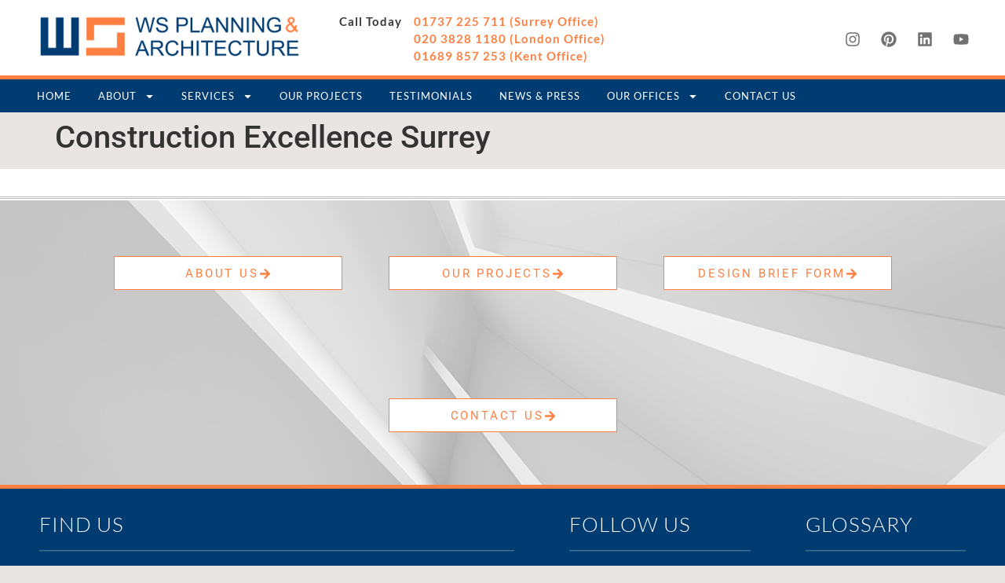

--- FILE ---
content_type: text/css; charset=utf-8
request_url: https://www.wspa.co.uk/wp-content/uploads/elementor/css/post-289.css?ver=1769043834
body_size: 5923
content:
.elementor-widget-section .premium-global-badge-{{ID}} .premium-badge-text{color:var( --e-global-color-secondary );}.elementor-widget-section:not(.premium-gbadge-custom) .premium-global-badge-{{ID}} .premium-badge-container, .elementor-widget-section.premium-gbadge-custom .premium-global-badge-{{ID}} .premium-badge-container{background-color:var( --e-global-color-primary );}.elementor-widget-section .premium-global-badge-{{ID}} .premium-badge-icon{color:var( --e-global-color-secondary );fill:var( --e-global-color-secondary );}.elementor-widget-section.premium-cursor-ftext .premium-global-cursor-{{ID}} .premium-cursor-follow-text{font-family:var( --e-global-typography-primary-font-family ), Sans-serif;font-weight:var( --e-global-typography-primary-font-weight );letter-spacing:var( --e-global-typography-primary-letter-spacing );}.elementor-widget-section .premium-global-cursor-{{ID}}{color:var( --e-global-color-primary );fill:var( --e-global-color-primary );}.elementor-289 .elementor-element.elementor-element-5a6608d:not(.elementor-motion-effects-element-type-background), .elementor-289 .elementor-element.elementor-element-5a6608d > .elementor-motion-effects-container > .elementor-motion-effects-layer{background-color:var( --e-global-color-575f4b3 );}.elementor-289 .elementor-element.elementor-element-5a6608d{transition:background 0.3s, border 0.3s, border-radius 0.3s, box-shadow 0.3s;}.elementor-289 .elementor-element.elementor-element-5a6608d > .elementor-background-overlay{transition:background 0.3s, border-radius 0.3s, opacity 0.3s;}.elementor-widget-column.premium-cursor-ftext .premium-global-cursor-{{ID}} .premium-cursor-follow-text{font-family:var( --e-global-typography-primary-font-family ), Sans-serif;font-weight:var( --e-global-typography-primary-font-weight );letter-spacing:var( --e-global-typography-primary-letter-spacing );}.elementor-widget-column .premium-global-cursor-{{ID}}{color:var( --e-global-color-primary );fill:var( --e-global-color-primary );}.elementor-widget-column .premium-global-badge-{{ID}} .premium-badge-text{color:var( --e-global-color-secondary );}.elementor-widget-column:not(.premium-gbadge-custom) .premium-global-badge-{{ID}} .premium-badge-container, .elementor-widget-column.premium-gbadge-custom .premium-global-badge-{{ID}} .premium-badge-container{background-color:var( --e-global-color-primary );}.elementor-widget-column .premium-global-badge-{{ID}} .premium-badge-icon{color:var( --e-global-color-secondary );fill:var( --e-global-color-secondary );}.elementor-289 .elementor-element.elementor-element-92e848b:not(.elementor-motion-effects-element-type-background) > .elementor-widget-wrap, .elementor-289 .elementor-element.elementor-element-92e848b > .elementor-widget-wrap > .elementor-motion-effects-container > .elementor-motion-effects-layer{background-color:#FFFFFF;}.elementor-289 .elementor-element.elementor-element-92e848b > .elementor-element-populated{transition:background 0.3s, border 0.3s, border-radius 0.3s, box-shadow 0.3s;margin:0px 0px 0px 0px;--e-column-margin-right:0px;--e-column-margin-left:0px;padding:0px 0px 0px 0px;}.elementor-289 .elementor-element.elementor-element-92e848b > .elementor-element-populated > .elementor-background-overlay{transition:background 0.3s, border-radius 0.3s, opacity 0.3s;}.elementor-widget-divider{--divider-color:var( --e-global-color-secondary );}.elementor-widget-divider.premium-cursor-ftext .premium-global-cursor-{{ID}} .premium-cursor-follow-text{font-family:var( --e-global-typography-primary-font-family ), Sans-serif;font-weight:var( --e-global-typography-primary-font-weight );letter-spacing:var( --e-global-typography-primary-letter-spacing );}.elementor-widget-divider .premium-global-cursor-{{ID}}{color:var( --e-global-color-primary );fill:var( --e-global-color-primary );}.elementor-widget-divider .premium-global-badge-{{ID}} .premium-badge-text{color:var( --e-global-color-secondary );}.elementor-widget-divider:not(.premium-gbadge-custom) .premium-global-badge-{{ID}} .premium-badge-container, .elementor-widget-divider.premium-gbadge-custom .premium-global-badge-{{ID}} .premium-badge-container{background-color:var( --e-global-color-primary );}.elementor-widget-divider .premium-global-badge-{{ID}} .premium-badge-icon{color:var( --e-global-color-secondary );fill:var( --e-global-color-secondary );}.elementor-widget-divider .elementor-divider__text{color:var( --e-global-color-secondary );font-family:var( --e-global-typography-secondary-font-family ), Sans-serif;font-weight:var( --e-global-typography-secondary-font-weight );letter-spacing:var( --e-global-typography-secondary-letter-spacing );}.elementor-widget-divider.elementor-view-stacked .elementor-icon{background-color:var( --e-global-color-secondary );}.elementor-widget-divider.elementor-view-framed .elementor-icon, .elementor-widget-divider.elementor-view-default .elementor-icon{color:var( --e-global-color-secondary );border-color:var( --e-global-color-secondary );}.elementor-widget-divider.elementor-view-framed .elementor-icon, .elementor-widget-divider.elementor-view-default .elementor-icon svg{fill:var( --e-global-color-secondary );}.elementor-289 .elementor-element.elementor-element-a2e0883{--divider-border-style:double;--divider-color:#BDBDBD;--divider-border-width:3px;}.elementor-289 .elementor-element.elementor-element-a2e0883 > .elementor-widget-container{margin:0px 0px 0px 0px;padding:33px 0px 0px 0px;}.elementor-289 .elementor-element.elementor-element-a2e0883 .elementor-divider-separator{width:100%;}.elementor-289 .elementor-element.elementor-element-a2e0883 .elementor-divider{padding-block-start:2px;padding-block-end:2px;}.elementor-289 .elementor-element.elementor-element-1776590:not(.elementor-motion-effects-element-type-background), .elementor-289 .elementor-element.elementor-element-1776590 > .elementor-motion-effects-container > .elementor-motion-effects-layer{background-color:var( --e-global-color-575f4b3 );}.elementor-289 .elementor-element.elementor-element-1776590{transition:background 0.3s, border 0.3s, border-radius 0.3s, box-shadow 0.3s;}.elementor-289 .elementor-element.elementor-element-1776590 > .elementor-background-overlay{transition:background 0.3s, border-radius 0.3s, opacity 0.3s;}.elementor-289 .elementor-element.elementor-element-161de55:not(.elementor-motion-effects-element-type-background) > .elementor-widget-wrap, .elementor-289 .elementor-element.elementor-element-161de55 > .elementor-widget-wrap > .elementor-motion-effects-container > .elementor-motion-effects-layer{background-color:#EDCCCC;background-image:url("https://www.wspa.co.uk/wp-content/uploads/2022/03/grey_roof_BG.jpg");background-position:center center;background-repeat:no-repeat;background-size:cover;}.elementor-289 .elementor-element.elementor-element-161de55 > .elementor-element-populated{transition:background 0.3s, border 0.3s, border-radius 0.3s, box-shadow 0.3s;margin:0px 0px 0px 0px;--e-column-margin-right:0px;--e-column-margin-left:0px;padding:0px 0px 0px 0px;}.elementor-289 .elementor-element.elementor-element-161de55 > .elementor-element-populated > .elementor-background-overlay{transition:background 0.3s, border-radius 0.3s, opacity 0.3s;}.elementor-widget-image.premium-cursor-ftext .premium-global-cursor-{{ID}} .premium-cursor-follow-text{font-family:var( --e-global-typography-primary-font-family ), Sans-serif;font-weight:var( --e-global-typography-primary-font-weight );letter-spacing:var( --e-global-typography-primary-letter-spacing );}.elementor-widget-image .premium-global-cursor-{{ID}}{color:var( --e-global-color-primary );fill:var( --e-global-color-primary );}.elementor-widget-image .premium-global-badge-{{ID}} .premium-badge-text{color:var( --e-global-color-secondary );}.elementor-widget-image:not(.premium-gbadge-custom) .premium-global-badge-{{ID}} .premium-badge-container, .elementor-widget-image.premium-gbadge-custom .premium-global-badge-{{ID}} .premium-badge-container{background-color:var( --e-global-color-primary );}.elementor-widget-image .premium-global-badge-{{ID}} .premium-badge-icon{color:var( --e-global-color-secondary );fill:var( --e-global-color-secondary );}.elementor-widget-image .widget-image-caption{color:var( --e-global-color-text );font-family:var( --e-global-typography-text-font-family ), Sans-serif;font-weight:var( --e-global-typography-text-font-weight );letter-spacing:var( --e-global-typography-text-letter-spacing );}.elementor-289 .elementor-element.elementor-element-7f62027 > .elementor-widget-container{margin:0px 33px 50px 50px;}.elementor-289 .elementor-element.elementor-element-7f62027{text-align:start;}.elementor-289 .elementor-element.elementor-element-7f62027 img{width:33%;}.elementor-widget-button .elementor-button{background-color:var( --e-global-color-accent );font-family:var( --e-global-typography-accent-font-family ), Sans-serif;font-weight:var( --e-global-typography-accent-font-weight );letter-spacing:var( --e-global-typography-accent-letter-spacing );}.elementor-widget-button.premium-cursor-ftext .premium-global-cursor-{{ID}} .premium-cursor-follow-text{font-family:var( --e-global-typography-primary-font-family ), Sans-serif;font-weight:var( --e-global-typography-primary-font-weight );letter-spacing:var( --e-global-typography-primary-letter-spacing );}.elementor-widget-button .premium-global-cursor-{{ID}}{color:var( --e-global-color-primary );fill:var( --e-global-color-primary );}.elementor-widget-button .premium-global-badge-{{ID}} .premium-badge-text{color:var( --e-global-color-secondary );}.elementor-widget-button:not(.premium-gbadge-custom) .premium-global-badge-{{ID}} .premium-badge-container, .elementor-widget-button.premium-gbadge-custom .premium-global-badge-{{ID}} .premium-badge-container{background-color:var( --e-global-color-primary );}.elementor-widget-button .premium-global-badge-{{ID}} .premium-badge-icon{color:var( --e-global-color-secondary );fill:var( --e-global-color-secondary );}.elementor-289 .elementor-element.elementor-element-bdcaa8c .elementor-button{background-color:#FFFFFF;font-family:"Roboto", Sans-serif;font-weight:400;letter-spacing:2.8px;fill:var( --e-global-color-secondary );color:var( --e-global-color-secondary );border-style:solid;border-width:1px 1px 1px 1px;border-color:var( --e-global-color-secondary );border-radius:0px 0px 0px 0px;padding:14px 20px 12px 20px;}.elementor-289 .elementor-element.elementor-element-bdcaa8c .elementor-button:hover, .elementor-289 .elementor-element.elementor-element-bdcaa8c .elementor-button:focus{background-color:var( --e-global-color-secondary );color:#FFFFFF;}.elementor-289 .elementor-element.elementor-element-bdcaa8c{width:auto;max-width:auto;top:0px;}.elementor-289 .elementor-element.elementor-element-bdcaa8c > .elementor-widget-container{background-color:#FFFFFFC2;margin:0px 50px 0px 0px;padding:71px 82px 67px 82px;}body:not(.rtl) .elementor-289 .elementor-element.elementor-element-bdcaa8c{right:0px;}body.rtl .elementor-289 .elementor-element.elementor-element-bdcaa8c{left:0px;}.elementor-289 .elementor-element.elementor-element-bdcaa8c .elementor-button-content-wrapper{flex-direction:row-reverse;}.elementor-289 .elementor-element.elementor-element-bdcaa8c .elementor-button .elementor-button-content-wrapper{gap:10px;}.elementor-289 .elementor-element.elementor-element-bdcaa8c .elementor-button:hover svg, .elementor-289 .elementor-element.elementor-element-bdcaa8c .elementor-button:focus svg{fill:#FFFFFF;}.elementor-289 .elementor-element.elementor-element-f5a82b0:not(.elementor-motion-effects-element-type-background), .elementor-289 .elementor-element.elementor-element-f5a82b0 > .elementor-motion-effects-container > .elementor-motion-effects-layer{background-color:var( --e-global-color-575f4b3 );}.elementor-289 .elementor-element.elementor-element-f5a82b0{transition:background 0.3s, border 0.3s, border-radius 0.3s, box-shadow 0.3s;}.elementor-289 .elementor-element.elementor-element-f5a82b0 > .elementor-background-overlay{transition:background 0.3s, border-radius 0.3s, opacity 0.3s;}.elementor-289 .elementor-element.elementor-element-55b19a5:not(.elementor-motion-effects-element-type-background) > .elementor-widget-wrap, .elementor-289 .elementor-element.elementor-element-55b19a5 > .elementor-widget-wrap > .elementor-motion-effects-container > .elementor-motion-effects-layer{background-color:#FFFFFF;background-image:url("https://www.wspa.co.uk/wp-content/uploads/2022/03/grey_roof_BG.jpg");background-position:center center;background-repeat:no-repeat;background-size:cover;}.elementor-289 .elementor-element.elementor-element-55b19a5.elementor-column > .elementor-widget-wrap{justify-content:center;}.elementor-289 .elementor-element.elementor-element-55b19a5 > .elementor-element-populated{transition:background 0.3s, border 0.3s, border-radius 0.3s, box-shadow 0.3s;margin:0px 0px 0px 0px;--e-column-margin-right:0px;--e-column-margin-left:0px;padding:0px 0px 0px 0px;}.elementor-289 .elementor-element.elementor-element-55b19a5 > .elementor-element-populated > .elementor-background-overlay{transition:background 0.3s, border-radius 0.3s, opacity 0.3s;}.elementor-289 .elementor-element.elementor-element-ac02a50 .elementor-button{background-color:#FFFFFF;font-family:"Roboto", Sans-serif;font-weight:400;letter-spacing:2.8px;fill:var( --e-global-color-secondary );color:var( --e-global-color-secondary );border-style:solid;border-width:1px 1px 1px 1px;border-color:var( --e-global-color-secondary );border-radius:0px 0px 0px 0px;padding:14px 20px 12px 20px;}.elementor-289 .elementor-element.elementor-element-ac02a50 .elementor-button:hover, .elementor-289 .elementor-element.elementor-element-ac02a50 .elementor-button:focus{background-color:var( --e-global-color-secondary );color:#FFFFFF;}.elementor-289 .elementor-element.elementor-element-ac02a50{width:var( --container-widget-width, 350px );max-width:350px;--container-widget-width:350px;--container-widget-flex-grow:0;}.elementor-289 .elementor-element.elementor-element-ac02a50 > .elementor-widget-container{margin:0px 0px 0px 0px;padding:71px 29px 67px 30px;}.elementor-289 .elementor-element.elementor-element-ac02a50 .elementor-button-content-wrapper{flex-direction:row-reverse;}.elementor-289 .elementor-element.elementor-element-ac02a50 .elementor-button .elementor-button-content-wrapper{gap:10px;}.elementor-289 .elementor-element.elementor-element-ac02a50 .elementor-button:hover svg, .elementor-289 .elementor-element.elementor-element-ac02a50 .elementor-button:focus svg{fill:#FFFFFF;}.elementor-289 .elementor-element.elementor-element-a717ac9 .elementor-button{background-color:#FFFFFF;font-family:"Roboto", Sans-serif;font-weight:400;letter-spacing:2.8px;fill:var( --e-global-color-secondary );color:var( --e-global-color-secondary );border-style:solid;border-width:1px 1px 1px 1px;border-color:var( --e-global-color-secondary );border-radius:0px 0px 0px 0px;padding:14px 20px 12px 20px;}.elementor-289 .elementor-element.elementor-element-a717ac9 .elementor-button:hover, .elementor-289 .elementor-element.elementor-element-a717ac9 .elementor-button:focus{background-color:var( --e-global-color-secondary );color:#FFFFFF;}.elementor-289 .elementor-element.elementor-element-a717ac9{width:var( --container-widget-width, 350px );max-width:350px;--container-widget-width:350px;--container-widget-flex-grow:0;}.elementor-289 .elementor-element.elementor-element-a717ac9 > .elementor-widget-container{margin:0px 0px 0px 0px;padding:71px 29px 67px 30px;}.elementor-289 .elementor-element.elementor-element-a717ac9 .elementor-button-content-wrapper{flex-direction:row-reverse;}.elementor-289 .elementor-element.elementor-element-a717ac9 .elementor-button .elementor-button-content-wrapper{gap:10px;}.elementor-289 .elementor-element.elementor-element-a717ac9 .elementor-button:hover svg, .elementor-289 .elementor-element.elementor-element-a717ac9 .elementor-button:focus svg{fill:#FFFFFF;}.elementor-289 .elementor-element.elementor-element-53d0dc3 .elementor-button{background-color:#FFFFFF;font-family:"Roboto", Sans-serif;font-weight:400;letter-spacing:2.8px;fill:var( --e-global-color-secondary );color:var( --e-global-color-secondary );border-style:solid;border-width:1px 1px 1px 1px;border-color:var( --e-global-color-secondary );border-radius:0px 0px 0px 0px;padding:14px 20px 12px 20px;}.elementor-289 .elementor-element.elementor-element-53d0dc3 .elementor-button:hover, .elementor-289 .elementor-element.elementor-element-53d0dc3 .elementor-button:focus{background-color:var( --e-global-color-secondary );color:#FFFFFF;}.elementor-289 .elementor-element.elementor-element-53d0dc3{width:var( --container-widget-width, 350px );max-width:350px;--container-widget-width:350px;--container-widget-flex-grow:0;}.elementor-289 .elementor-element.elementor-element-53d0dc3 > .elementor-widget-container{margin:0px 0px 0px 0px;padding:71px 29px 67px 30px;}.elementor-289 .elementor-element.elementor-element-53d0dc3 .elementor-button-content-wrapper{flex-direction:row-reverse;}.elementor-289 .elementor-element.elementor-element-53d0dc3 .elementor-button .elementor-button-content-wrapper{gap:10px;}.elementor-289 .elementor-element.elementor-element-53d0dc3 .elementor-button:hover svg, .elementor-289 .elementor-element.elementor-element-53d0dc3 .elementor-button:focus svg{fill:#FFFFFF;}.elementor-289 .elementor-element.elementor-element-071570f .elementor-button{background-color:#FFFFFF;font-family:"Roboto", Sans-serif;font-weight:400;letter-spacing:2.8px;fill:var( --e-global-color-secondary );color:var( --e-global-color-secondary );border-style:solid;border-width:1px 1px 1px 1px;border-color:var( --e-global-color-secondary );border-radius:0px 0px 0px 0px;padding:14px 20px 12px 20px;}.elementor-289 .elementor-element.elementor-element-071570f .elementor-button:hover, .elementor-289 .elementor-element.elementor-element-071570f .elementor-button:focus{background-color:var( --e-global-color-secondary );color:#FFFFFF;}.elementor-289 .elementor-element.elementor-element-071570f{width:var( --container-widget-width, 350px );max-width:350px;--container-widget-width:350px;--container-widget-flex-grow:0;}.elementor-289 .elementor-element.elementor-element-071570f > .elementor-widget-container{margin:0px 0px 0px 0px;padding:71px 29px 67px 30px;}.elementor-289 .elementor-element.elementor-element-071570f .elementor-button-content-wrapper{flex-direction:row-reverse;}.elementor-289 .elementor-element.elementor-element-071570f .elementor-button .elementor-button-content-wrapper{gap:10px;}.elementor-289 .elementor-element.elementor-element-071570f .elementor-button:hover svg, .elementor-289 .elementor-element.elementor-element-071570f .elementor-button:focus svg{fill:#FFFFFF;}.elementor-289 .elementor-element.elementor-element-52c605d{margin-top:0px;margin-bottom:0px;padding:0px 0px 0px 0px;}.elementor-289 .elementor-element.elementor-element-c918083:not(.elementor-motion-effects-element-type-background) > .elementor-widget-wrap, .elementor-289 .elementor-element.elementor-element-c918083 > .elementor-widget-wrap > .elementor-motion-effects-container > .elementor-motion-effects-layer{background-color:var( --e-global-color-primary );}.elementor-289 .elementor-element.elementor-element-c918083 > .elementor-widget-wrap > .elementor-widget:not(.elementor-widget__width-auto):not(.elementor-widget__width-initial):not(:last-child):not(.elementor-absolute){margin-block-end:0px;}.elementor-289 .elementor-element.elementor-element-c918083 > .elementor-element-populated{border-style:solid;border-width:5px 0px 0px 0px;border-color:var( --e-global-color-secondary );transition:background 0.3s, border 0.3s, border-radius 0.3s, box-shadow 0.3s;margin:0px 0px 0px 0px;--e-column-margin-right:0px;--e-column-margin-left:0px;padding:32px 50px 35px 50px;}.elementor-289 .elementor-element.elementor-element-c918083 > .elementor-element-populated > .elementor-background-overlay{transition:background 0.3s, border-radius 0.3s, opacity 0.3s;}.elementor-289 .elementor-element.elementor-element-1227cc9 > .elementor-widget-wrap > .elementor-widget:not(.elementor-widget__width-auto):not(.elementor-widget__width-initial):not(:last-child):not(.elementor-absolute){margin-block-end:5px;}.elementor-289 .elementor-element.elementor-element-1227cc9 > .elementor-element-populated{padding:0px 0px 0px 0px;}.elementor-widget-heading.premium-cursor-ftext .premium-global-cursor-{{ID}} .premium-cursor-follow-text{font-family:var( --e-global-typography-primary-font-family ), Sans-serif;font-weight:var( --e-global-typography-primary-font-weight );letter-spacing:var( --e-global-typography-primary-letter-spacing );}.elementor-widget-heading .premium-global-cursor-{{ID}}{color:var( --e-global-color-primary );fill:var( --e-global-color-primary );}.elementor-widget-heading .premium-global-badge-{{ID}} .premium-badge-text{color:var( --e-global-color-secondary );}.elementor-widget-heading:not(.premium-gbadge-custom) .premium-global-badge-{{ID}} .premium-badge-container, .elementor-widget-heading.premium-gbadge-custom .premium-global-badge-{{ID}} .premium-badge-container{background-color:var( --e-global-color-primary );}.elementor-widget-heading .premium-global-badge-{{ID}} .premium-badge-icon{color:var( --e-global-color-secondary );fill:var( --e-global-color-secondary );}.elementor-widget-heading .elementor-heading-title{font-family:var( --e-global-typography-primary-font-family ), Sans-serif;font-weight:var( --e-global-typography-primary-font-weight );letter-spacing:var( --e-global-typography-primary-letter-spacing );color:var( --e-global-color-primary );}.elementor-289 .elementor-element.elementor-element-8225bd1 .elementor-heading-title{font-family:"Lato", Sans-serif;font-size:26px;font-weight:300;letter-spacing:1px;color:#FFFFFF;}.elementor-289 .elementor-element.elementor-element-bb693bf{--divider-border-style:solid;--divider-color:#FFFFFF40;--divider-border-width:1.5px;}.elementor-289 .elementor-element.elementor-element-bb693bf .elementor-divider-separator{width:100%;}.elementor-289 .elementor-element.elementor-element-bb693bf .elementor-divider{padding-block-start:15px;padding-block-end:15px;}.elementor-widget-text-editor.premium-cursor-ftext .premium-global-cursor-{{ID}} .premium-cursor-follow-text{font-family:var( --e-global-typography-primary-font-family ), Sans-serif;font-weight:var( --e-global-typography-primary-font-weight );letter-spacing:var( --e-global-typography-primary-letter-spacing );}.elementor-widget-text-editor .premium-global-cursor-{{ID}}{color:var( --e-global-color-primary );fill:var( --e-global-color-primary );}.elementor-widget-text-editor .premium-global-badge-{{ID}} .premium-badge-text{color:var( --e-global-color-secondary );}.elementor-widget-text-editor:not(.premium-gbadge-custom) .premium-global-badge-{{ID}} .premium-badge-container, .elementor-widget-text-editor.premium-gbadge-custom .premium-global-badge-{{ID}} .premium-badge-container{background-color:var( --e-global-color-primary );}.elementor-widget-text-editor .premium-global-badge-{{ID}} .premium-badge-icon{color:var( --e-global-color-secondary );fill:var( --e-global-color-secondary );}.elementor-widget-text-editor{font-family:var( --e-global-typography-text-font-family ), Sans-serif;font-weight:var( --e-global-typography-text-font-weight );letter-spacing:var( --e-global-typography-text-letter-spacing );color:var( --e-global-color-text );}.elementor-widget-text-editor.elementor-drop-cap-view-stacked .elementor-drop-cap{background-color:var( --e-global-color-primary );}.elementor-widget-text-editor.elementor-drop-cap-view-framed .elementor-drop-cap, .elementor-widget-text-editor.elementor-drop-cap-view-default .elementor-drop-cap{color:var( --e-global-color-primary );border-color:var( --e-global-color-primary );}.elementor-289 .elementor-element.elementor-element-d624b7a{font-family:"Lato", Sans-serif;font-size:15px;font-weight:500;line-height:1.3em;letter-spacing:1px;color:#FFFFFF;}.elementor-widget-container.premium-cursor-ftext .premium-global-cursor-{{ID}} .premium-cursor-follow-text{font-family:var( --e-global-typography-primary-font-family ), Sans-serif;font-weight:var( --e-global-typography-primary-font-weight );letter-spacing:var( --e-global-typography-primary-letter-spacing );}.elementor-widget-container .premium-global-cursor-{{ID}}{color:var( --e-global-color-primary );fill:var( --e-global-color-primary );}.elementor-widget-container .premium-global-badge-{{ID}} .premium-badge-text{color:var( --e-global-color-secondary );}.elementor-widget-container:not(.premium-gbadge-custom) .premium-global-badge-{{ID}} .premium-badge-container, .elementor-widget-container.premium-gbadge-custom .premium-global-badge-{{ID}} .premium-badge-container{background-color:var( --e-global-color-primary );}.elementor-widget-container .premium-global-badge-{{ID}} .premium-badge-icon{color:var( --e-global-color-secondary );fill:var( --e-global-color-secondary );}.elementor-289 .elementor-element.elementor-element-1bd9e18{--display:flex;--min-height:170px;--margin-top:0px;--margin-bottom:-32px;--margin-left:0px;--margin-right:0px;--padding-top:0px;--padding-bottom:0px;--padding-left:0px;--padding-right:0px;}.elementor-widget-jet-listing-dynamic-field.premium-cursor-ftext .premium-global-cursor-{{ID}} .premium-cursor-follow-text{font-family:var( --e-global-typography-primary-font-family ), Sans-serif;font-weight:var( --e-global-typography-primary-font-weight );letter-spacing:var( --e-global-typography-primary-letter-spacing );}.elementor-widget-jet-listing-dynamic-field .premium-global-cursor-{{ID}}{color:var( --e-global-color-primary );fill:var( --e-global-color-primary );}.elementor-widget-jet-listing-dynamic-field .premium-global-badge-{{ID}} .premium-badge-text{color:var( --e-global-color-secondary );}.elementor-widget-jet-listing-dynamic-field:not(.premium-gbadge-custom) .premium-global-badge-{{ID}} .premium-badge-container, .elementor-widget-jet-listing-dynamic-field.premium-gbadge-custom .premium-global-badge-{{ID}} .premium-badge-container{background-color:var( --e-global-color-primary );}.elementor-widget-jet-listing-dynamic-field .premium-global-badge-{{ID}} .premium-badge-icon{color:var( --e-global-color-secondary );fill:var( --e-global-color-secondary );}.elementor-289 .elementor-element.elementor-element-d3d8303 > .elementor-widget-container{padding:0px 0px 15px 0px;}.elementor-289 .elementor-element.elementor-element-d3d8303 .jet-listing-dynamic-field__content{color:#FFFFFF;font-family:"Lato", Sans-serif;font-size:15px;font-weight:300;letter-spacing:1px;text-align:left;}.elementor-289 .elementor-element.elementor-element-d3d8303 .jet-listing-dynamic-field .jet-listing-dynamic-field__inline-wrap{width:auto;}.elementor-289 .elementor-element.elementor-element-d3d8303 .jet-listing-dynamic-field .jet-listing-dynamic-field__content{width:auto;}.elementor-289 .elementor-element.elementor-element-d3d8303 .jet-listing-dynamic-field{justify-content:flex-start;}.elementor-289 .elementor-element.elementor-element-f5ba00a > .elementor-widget-container{padding:0px 0px 10px 0px;}.elementor-289 .elementor-element.elementor-element-f5ba00a .jet-listing-dynamic-field__content{color:#FFFFFF;font-size:14px;font-weight:300;letter-spacing:1px;text-align:left;}.elementor-289 .elementor-element.elementor-element-f5ba00a .jet-listing-dynamic-field .jet-listing-dynamic-field__inline-wrap{width:auto;}.elementor-289 .elementor-element.elementor-element-f5ba00a .jet-listing-dynamic-field .jet-listing-dynamic-field__content{width:auto;}.elementor-289 .elementor-element.elementor-element-f5ba00a .jet-listing-dynamic-field{justify-content:flex-start;}.elementor-289 .elementor-element.elementor-element-f5ba00a .jet-listing-dynamic-field__icon{color:#FFFFFF;font-size:20px;}.elementor-289 .elementor-element.elementor-element-f5ba00a .jet-listing-dynamic-field__icon :is(svg, path){fill:#FFFFFF;}.elementor-widget-jet-listing-dynamic-link.premium-cursor-ftext .premium-global-cursor-{{ID}} .premium-cursor-follow-text{font-family:var( --e-global-typography-primary-font-family ), Sans-serif;font-weight:var( --e-global-typography-primary-font-weight );letter-spacing:var( --e-global-typography-primary-letter-spacing );}.elementor-widget-jet-listing-dynamic-link .premium-global-cursor-{{ID}}{color:var( --e-global-color-primary );fill:var( --e-global-color-primary );}.elementor-widget-jet-listing-dynamic-link .premium-global-badge-{{ID}} .premium-badge-text{color:var( --e-global-color-secondary );}.elementor-widget-jet-listing-dynamic-link:not(.premium-gbadge-custom) .premium-global-badge-{{ID}} .premium-badge-container, .elementor-widget-jet-listing-dynamic-link.premium-gbadge-custom .premium-global-badge-{{ID}} .premium-badge-container{background-color:var( --e-global-color-primary );}.elementor-widget-jet-listing-dynamic-link .premium-global-badge-{{ID}} .premium-badge-icon{color:var( --e-global-color-secondary );fill:var( --e-global-color-secondary );}.elementor-289 .elementor-element.elementor-element-0bde5c8{width:auto;max-width:auto;}.elementor-289 .elementor-element.elementor-element-0bde5c8 > .elementor-widget-container{margin:0px 10px 0px 0px;}.elementor-289 .elementor-element.elementor-element-0bde5c8 .jet-listing-dynamic-link__link{align-self:flex-start;color:#FFFFFF;flex-direction:row;}.elementor-289 .elementor-element.elementor-element-0bde5c8 .jet-listing-dynamic-link__icon{color:#FFFFFFFA;order:1;font-size:18px;}.elementor-289 .elementor-element.elementor-element-0bde5c8 .jet-listing-dynamic-link__icon :is(svg, path){fill:#FFFFFFFA;}.elementor-289 .elementor-element.elementor-element-0bde5c8 .jet-listing-dynamic-link__link:hover{color:var( --e-global-color-secondary );}.elementor-289 .elementor-element.elementor-element-0bde5c8 .jet-listing-dynamic-link__link:hover .jet-listing-dynamic-link__icon{color:var( --e-global-color-secondary );}.elementor-289 .elementor-element.elementor-element-0bde5c8 .jet-listing-dynamic-link__link:hover .jet-listing-dynamic-link__icon :is(svg, path){fill:var( --e-global-color-secondary );}body:not(.rtl) .elementor-289 .elementor-element.elementor-element-0bde5c8 .jet-listing-dynamic-link__icon{margin-right:10px;}body.rtl .elementor-289 .elementor-element.elementor-element-0bde5c8 .jet-listing-dynamic-link__icon{margin-left:10px;}.elementor-289 .elementor-element.elementor-element-b27f4f1 > .elementor-widget-wrap > .elementor-widget:not(.elementor-widget__width-auto):not(.elementor-widget__width-initial):not(:last-child):not(.elementor-absolute){margin-block-end:5px;}.elementor-289 .elementor-element.elementor-element-b27f4f1 > .elementor-element-populated{padding:31px 0px 0px 0px;}.elementor-289 .elementor-element.elementor-element-eab4f2b{--divider-border-style:solid;--divider-color:#FFFFFF40;--divider-border-width:1.5px;}.elementor-289 .elementor-element.elementor-element-eab4f2b .elementor-divider-separator{width:100%;}.elementor-289 .elementor-element.elementor-element-eab4f2b .elementor-divider{padding-block-start:15px;padding-block-end:15px;}.elementor-289 .elementor-element.elementor-element-d91702f{font-family:"Lato", Sans-serif;font-size:15px;font-weight:500;line-height:1.3em;letter-spacing:1px;color:#FFFFFF;}.elementor-289 .elementor-element.elementor-element-8fd9ee0{--display:flex;--min-height:170px;--margin-top:0px;--margin-bottom:-32px;--margin-left:0px;--margin-right:0px;--padding-top:0px;--padding-bottom:0px;--padding-left:0px;--padding-right:0px;}.elementor-289 .elementor-element.elementor-element-36c545f > .elementor-widget-container{padding:0px 0px 15px 0px;}.elementor-289 .elementor-element.elementor-element-36c545f .jet-listing-dynamic-field__content{color:#FFFFFF;font-family:"Lato", Sans-serif;font-size:15px;font-weight:300;letter-spacing:1px;text-align:left;}.elementor-289 .elementor-element.elementor-element-36c545f .jet-listing-dynamic-field .jet-listing-dynamic-field__inline-wrap{width:auto;}.elementor-289 .elementor-element.elementor-element-36c545f .jet-listing-dynamic-field .jet-listing-dynamic-field__content{width:auto;}.elementor-289 .elementor-element.elementor-element-36c545f .jet-listing-dynamic-field{justify-content:flex-start;}.elementor-289 .elementor-element.elementor-element-446a997 > .elementor-widget-container{padding:0px 0px 10px 0px;}.elementor-289 .elementor-element.elementor-element-446a997 .jet-listing-dynamic-field__content{color:#FFFFFF;font-size:14px;font-weight:300;letter-spacing:1px;text-align:left;}.elementor-289 .elementor-element.elementor-element-446a997 .jet-listing-dynamic-field .jet-listing-dynamic-field__inline-wrap{width:auto;}.elementor-289 .elementor-element.elementor-element-446a997 .jet-listing-dynamic-field .jet-listing-dynamic-field__content{width:auto;}.elementor-289 .elementor-element.elementor-element-446a997 .jet-listing-dynamic-field{justify-content:flex-start;}.elementor-289 .elementor-element.elementor-element-446a997 .jet-listing-dynamic-field__icon{color:#FFFFFF;font-size:20px;}.elementor-289 .elementor-element.elementor-element-446a997 .jet-listing-dynamic-field__icon :is(svg, path){fill:#FFFFFF;}.elementor-289 .elementor-element.elementor-element-dfba1de{width:auto;max-width:auto;}.elementor-289 .elementor-element.elementor-element-dfba1de > .elementor-widget-container{margin:0px 10px 0px 0px;}.elementor-289 .elementor-element.elementor-element-dfba1de .jet-listing-dynamic-link__link{align-self:flex-start;color:#FFFFFF;flex-direction:row;}.elementor-289 .elementor-element.elementor-element-dfba1de .jet-listing-dynamic-link__icon{color:#FFFFFFFA;order:1;font-size:18px;}.elementor-289 .elementor-element.elementor-element-dfba1de .jet-listing-dynamic-link__icon :is(svg, path){fill:#FFFFFFFA;}.elementor-289 .elementor-element.elementor-element-dfba1de .jet-listing-dynamic-link__link:hover{color:var( --e-global-color-secondary );}.elementor-289 .elementor-element.elementor-element-dfba1de .jet-listing-dynamic-link__link:hover .jet-listing-dynamic-link__icon{color:var( --e-global-color-secondary );}.elementor-289 .elementor-element.elementor-element-dfba1de .jet-listing-dynamic-link__link:hover .jet-listing-dynamic-link__icon :is(svg, path){fill:var( --e-global-color-secondary );}body:not(.rtl) .elementor-289 .elementor-element.elementor-element-dfba1de .jet-listing-dynamic-link__icon{margin-right:10px;}body.rtl .elementor-289 .elementor-element.elementor-element-dfba1de .jet-listing-dynamic-link__icon{margin-left:10px;}.elementor-289 .elementor-element.elementor-element-57a44a1 > .elementor-widget-wrap > .elementor-widget:not(.elementor-widget__width-auto):not(.elementor-widget__width-initial):not(:last-child):not(.elementor-absolute){margin-block-end:5px;}.elementor-289 .elementor-element.elementor-element-57a44a1 > .elementor-element-populated{padding:31px 0px 0px 0px;}.elementor-289 .elementor-element.elementor-element-e5bee47{--divider-border-style:solid;--divider-color:#FFFFFF40;--divider-border-width:1.5px;}.elementor-289 .elementor-element.elementor-element-e5bee47 .elementor-divider-separator{width:100%;}.elementor-289 .elementor-element.elementor-element-e5bee47 .elementor-divider{padding-block-start:15px;padding-block-end:15px;}.elementor-289 .elementor-element.elementor-element-970db1d{font-family:"Lato", Sans-serif;font-size:15px;font-weight:500;line-height:1.3em;letter-spacing:1px;color:#FFFFFF;}.elementor-289 .elementor-element.elementor-element-8e1cc48{--display:flex;--min-height:170px;--margin-top:0px;--margin-bottom:-32px;--margin-left:0px;--margin-right:0px;--padding-top:0px;--padding-bottom:0px;--padding-left:0px;--padding-right:0px;}.elementor-289 .elementor-element.elementor-element-419f3f7 > .elementor-widget-container{padding:0px 0px 15px 0px;}.elementor-289 .elementor-element.elementor-element-419f3f7 .jet-listing-dynamic-field__content{color:#FFFFFF;font-family:"Lato", Sans-serif;font-size:15px;font-weight:300;letter-spacing:1px;text-align:left;}.elementor-289 .elementor-element.elementor-element-419f3f7 .jet-listing-dynamic-field .jet-listing-dynamic-field__inline-wrap{width:auto;}.elementor-289 .elementor-element.elementor-element-419f3f7 .jet-listing-dynamic-field .jet-listing-dynamic-field__content{width:auto;}.elementor-289 .elementor-element.elementor-element-419f3f7 .jet-listing-dynamic-field{justify-content:flex-start;}.elementor-289 .elementor-element.elementor-element-48ea4f0 > .elementor-widget-container{padding:0px 0px 10px 0px;}.elementor-289 .elementor-element.elementor-element-48ea4f0 .jet-listing-dynamic-field__content{color:#FFFFFF;font-size:14px;font-weight:300;letter-spacing:1px;text-align:left;}.elementor-289 .elementor-element.elementor-element-48ea4f0 .jet-listing-dynamic-field .jet-listing-dynamic-field__inline-wrap{width:auto;}.elementor-289 .elementor-element.elementor-element-48ea4f0 .jet-listing-dynamic-field .jet-listing-dynamic-field__content{width:auto;}.elementor-289 .elementor-element.elementor-element-48ea4f0 .jet-listing-dynamic-field{justify-content:flex-start;}.elementor-289 .elementor-element.elementor-element-48ea4f0 .jet-listing-dynamic-field__icon{color:#FFFFFF;font-size:20px;}.elementor-289 .elementor-element.elementor-element-48ea4f0 .jet-listing-dynamic-field__icon :is(svg, path){fill:#FFFFFF;}.elementor-289 .elementor-element.elementor-element-8caf2a8{width:auto;max-width:auto;}.elementor-289 .elementor-element.elementor-element-8caf2a8 > .elementor-widget-container{margin:0px 10px 0px 0px;}.elementor-289 .elementor-element.elementor-element-8caf2a8 .jet-listing-dynamic-link__link{align-self:flex-start;color:#FFFFFF;flex-direction:row;}.elementor-289 .elementor-element.elementor-element-8caf2a8 .jet-listing-dynamic-link__icon{color:#FFFFFFFA;order:1;font-size:18px;}.elementor-289 .elementor-element.elementor-element-8caf2a8 .jet-listing-dynamic-link__icon :is(svg, path){fill:#FFFFFFFA;}.elementor-289 .elementor-element.elementor-element-8caf2a8 .jet-listing-dynamic-link__link:hover{color:var( --e-global-color-secondary );}.elementor-289 .elementor-element.elementor-element-8caf2a8 .jet-listing-dynamic-link__link:hover .jet-listing-dynamic-link__icon{color:var( --e-global-color-secondary );}.elementor-289 .elementor-element.elementor-element-8caf2a8 .jet-listing-dynamic-link__link:hover .jet-listing-dynamic-link__icon :is(svg, path){fill:var( --e-global-color-secondary );}body:not(.rtl) .elementor-289 .elementor-element.elementor-element-8caf2a8 .jet-listing-dynamic-link__icon{margin-right:10px;}body.rtl .elementor-289 .elementor-element.elementor-element-8caf2a8 .jet-listing-dynamic-link__icon{margin-left:10px;}.elementor-289 .elementor-element.elementor-element-b9aa6f2 > .elementor-widget-wrap > .elementor-widget:not(.elementor-widget__width-auto):not(.elementor-widget__width-initial):not(:last-child):not(.elementor-absolute){margin-block-end:5px;}.elementor-289 .elementor-element.elementor-element-b9aa6f2 > .elementor-element-populated{padding:0px 0px 0px 70px;}.elementor-289 .elementor-element.elementor-element-bbf3ffe .elementor-heading-title{font-family:"Lato", Sans-serif;font-size:26px;font-weight:300;letter-spacing:1px;color:#FFFFFF;}.elementor-289 .elementor-element.elementor-element-d2958ae{--divider-border-style:solid;--divider-color:#FFFFFF40;--divider-border-width:1.5px;}.elementor-289 .elementor-element.elementor-element-d2958ae .elementor-divider-separator{width:100%;}.elementor-289 .elementor-element.elementor-element-d2958ae .elementor-divider{padding-block-start:15px;padding-block-end:15px;}.elementor-widget-social-icons.premium-cursor-ftext .premium-global-cursor-{{ID}} .premium-cursor-follow-text{font-family:var( --e-global-typography-primary-font-family ), Sans-serif;font-weight:var( --e-global-typography-primary-font-weight );letter-spacing:var( --e-global-typography-primary-letter-spacing );}.elementor-widget-social-icons .premium-global-cursor-{{ID}}{color:var( --e-global-color-primary );fill:var( --e-global-color-primary );}.elementor-widget-social-icons .premium-global-badge-{{ID}} .premium-badge-text{color:var( --e-global-color-secondary );}.elementor-widget-social-icons:not(.premium-gbadge-custom) .premium-global-badge-{{ID}} .premium-badge-container, .elementor-widget-social-icons.premium-gbadge-custom .premium-global-badge-{{ID}} .premium-badge-container{background-color:var( --e-global-color-primary );}.elementor-widget-social-icons .premium-global-badge-{{ID}} .premium-badge-icon{color:var( --e-global-color-secondary );fill:var( --e-global-color-secondary );}.elementor-289 .elementor-element.elementor-element-8051fac{--grid-template-columns:repeat(0, auto);--icon-size:23px;--grid-column-gap:2px;--grid-row-gap:0px;}.elementor-289 .elementor-element.elementor-element-8051fac .elementor-widget-container{text-align:left;}.elementor-289 .elementor-element.elementor-element-8051fac .elementor-social-icon{background-color:var( --e-global-color-primary );}.elementor-289 .elementor-element.elementor-element-8051fac .elementor-social-icon:hover{background-color:var( --e-global-color-secondary );}.elementor-289 .elementor-element.elementor-element-862ae8d > .elementor-widget-wrap > .elementor-widget:not(.elementor-widget__width-auto):not(.elementor-widget__width-initial):not(:last-child):not(.elementor-absolute){margin-block-end:5px;}.elementor-289 .elementor-element.elementor-element-862ae8d > .elementor-element-populated{padding:0px 0px 0px 70px;}.elementor-289 .elementor-element.elementor-element-cdd49cb .elementor-heading-title{font-family:"Lato", Sans-serif;font-size:26px;font-weight:300;letter-spacing:1px;color:#FFFFFF;}.elementor-289 .elementor-element.elementor-element-46decc0{--divider-border-style:solid;--divider-color:#FFFFFF40;--divider-border-width:1.5px;}.elementor-289 .elementor-element.elementor-element-46decc0 .elementor-divider-separator{width:100%;}.elementor-289 .elementor-element.elementor-element-46decc0 .elementor-divider{padding-block-start:15px;padding-block-end:15px;}.elementor-289 .elementor-element.elementor-element-67109a6 > .elementor-widget-container{padding:0px 20px 0px 0px;}.elementor-289 .elementor-element.elementor-element-67109a6{font-family:"Lato", Sans-serif;font-size:15px;font-weight:300;letter-spacing:1px;color:#FFFFFF;}.elementor-289 .elementor-element.elementor-element-c4207cb .elementor-button{background-color:#F5743300;font-family:"Lato", Sans-serif;font-size:13px;font-weight:500;letter-spacing:1px;fill:#FFFFFF;color:#FFFFFF;border-style:solid;border-width:1px 1px 1px 1px;border-color:#FFFFFF;border-radius:0px 0px 0px 0px;padding:10px 16px 9px 16px;}.elementor-289 .elementor-element.elementor-element-c4207cb .elementor-button:hover, .elementor-289 .elementor-element.elementor-element-c4207cb .elementor-button:focus{background-color:var( --e-global-color-secondary );color:#FFFFFF;}.elementor-289 .elementor-element.elementor-element-c4207cb > .elementor-widget-container{margin:15px 0px 0px 0px;}.elementor-289 .elementor-element.elementor-element-c4207cb .elementor-button-content-wrapper{flex-direction:row-reverse;}.elementor-289 .elementor-element.elementor-element-c4207cb .elementor-button .elementor-button-content-wrapper{gap:12px;}.elementor-289 .elementor-element.elementor-element-c4207cb .elementor-button:hover svg, .elementor-289 .elementor-element.elementor-element-c4207cb .elementor-button:focus svg{fill:#FFFFFF;}.elementor-289 .elementor-element.elementor-element-fab0a71:not(.elementor-motion-effects-element-type-background) > .elementor-widget-wrap, .elementor-289 .elementor-element.elementor-element-fab0a71 > .elementor-widget-wrap > .elementor-motion-effects-container > .elementor-motion-effects-layer{background-color:#FFFFFF;}.elementor-289 .elementor-element.elementor-element-fab0a71 > .elementor-widget-wrap > .elementor-widget:not(.elementor-widget__width-auto):not(.elementor-widget__width-initial):not(:last-child):not(.elementor-absolute){margin-block-end:0px;}.elementor-289 .elementor-element.elementor-element-fab0a71 > .elementor-element-populated{transition:background 0.3s, border 0.3s, border-radius 0.3s, box-shadow 0.3s;margin:0px 0px 0px 0px;--e-column-margin-right:0px;--e-column-margin-left:0px;padding:15px 20px 15px 20px;}.elementor-289 .elementor-element.elementor-element-fab0a71 > .elementor-element-populated > .elementor-background-overlay{transition:background 0.3s, border-radius 0.3s, opacity 0.3s;}.elementor-widget-jet-listing-grid.premium-cursor-ftext .premium-global-cursor-{{ID}} .premium-cursor-follow-text{font-family:var( --e-global-typography-primary-font-family ), Sans-serif;font-weight:var( --e-global-typography-primary-font-weight );letter-spacing:var( --e-global-typography-primary-letter-spacing );}.elementor-widget-jet-listing-grid .premium-global-cursor-{{ID}}{color:var( --e-global-color-primary );fill:var( --e-global-color-primary );}.elementor-widget-jet-listing-grid .premium-global-badge-{{ID}} .premium-badge-text{color:var( --e-global-color-secondary );}.elementor-widget-jet-listing-grid:not(.premium-gbadge-custom) .premium-global-badge-{{ID}} .premium-badge-container, .elementor-widget-jet-listing-grid.premium-gbadge-custom .premium-global-badge-{{ID}} .premium-badge-container{background-color:var( --e-global-color-primary );}.elementor-widget-jet-listing-grid .premium-global-badge-{{ID}} .premium-badge-icon{color:var( --e-global-color-secondary );fill:var( --e-global-color-secondary );}.elementor-289 .elementor-element.elementor-element-8491c61 > .elementor-widget-container > .jet-listing-grid > .jet-listing-grid__items, .elementor-289 .elementor-element.elementor-element-8491c61 > .jet-listing-grid > .jet-listing-grid__items{--columns:10;}:is( .elementor-289 .elementor-element.elementor-element-8491c61 > .elementor-widget-container > .jet-listing-grid > .jet-listing-grid__items, .elementor-289 .elementor-element.elementor-element-8491c61 > .elementor-widget-container > .jet-listing-grid > .jet-listing-grid__slider > .jet-listing-grid__items > .slick-list > .slick-track, .elementor-289 .elementor-element.elementor-element-8491c61 > .elementor-widget-container > .jet-listing-grid > .jet-listing-grid__scroll-slider > .jet-listing-grid__items ) > .jet-listing-grid__item{padding-left:calc(0px / 2);padding-right:calc(0px / 2);padding-top:calc(0px / 2);padding-bottom:calc(0px / 2);}:is( .elementor-289 .elementor-element.elementor-element-8491c61 > .elementor-widget-container > .jet-listing-grid, .elementor-289 .elementor-element.elementor-element-8491c61 > .elementor-widget-container > .jet-listing-grid > .jet-listing-grid__slider, .elementor-289 .elementor-element.elementor-element-8491c61 > .elementor-widget-container > .jet-listing-grid > .jet-listing-grid__scroll-slider ) > .jet-listing-grid__items{margin-left:calc( 0px / -2);margin-right:calc( 0px / -2);width:calc(100% + 0px);}:is( .elementor-289 .elementor-element.elementor-element-8491c61 > .elementor-widget-container > .jet-listing-grid, .elementor-289 .elementor-element.elementor-element-8491c61 > .elementor-widget-container > .jet-listing-grid > .jet-listing-grid__slider, .elementor-289 .elementor-element.elementor-element-8491c61 > .elementor-widget-container > .jet-listing-grid > .jet-listing-grid__scroll-slider ) > .jet-listing-grid__items.grid-collapse-gap{margin-top:calc( 0px / -2);margin-bottom:calc( 0px / -2);}.elementor-widget-nav-menu.premium-cursor-ftext .premium-global-cursor-{{ID}} .premium-cursor-follow-text{font-family:var( --e-global-typography-primary-font-family ), Sans-serif;font-weight:var( --e-global-typography-primary-font-weight );letter-spacing:var( --e-global-typography-primary-letter-spacing );}.elementor-widget-nav-menu .premium-global-cursor-{{ID}}{color:var( --e-global-color-primary );fill:var( --e-global-color-primary );}.elementor-widget-nav-menu .premium-global-badge-{{ID}} .premium-badge-text{color:var( --e-global-color-secondary );}.elementor-widget-nav-menu:not(.premium-gbadge-custom) .premium-global-badge-{{ID}} .premium-badge-container, .elementor-widget-nav-menu.premium-gbadge-custom .premium-global-badge-{{ID}} .premium-badge-container{background-color:var( --e-global-color-primary );}.elementor-widget-nav-menu .premium-global-badge-{{ID}} .premium-badge-icon{color:var( --e-global-color-secondary );fill:var( --e-global-color-secondary );}.elementor-widget-nav-menu .elementor-nav-menu .elementor-item{font-family:var( --e-global-typography-primary-font-family ), Sans-serif;font-weight:var( --e-global-typography-primary-font-weight );letter-spacing:var( --e-global-typography-primary-letter-spacing );}.elementor-widget-nav-menu .elementor-nav-menu--main .elementor-item{color:var( --e-global-color-text );fill:var( --e-global-color-text );}.elementor-widget-nav-menu .elementor-nav-menu--main .elementor-item:hover,
					.elementor-widget-nav-menu .elementor-nav-menu--main .elementor-item.elementor-item-active,
					.elementor-widget-nav-menu .elementor-nav-menu--main .elementor-item.highlighted,
					.elementor-widget-nav-menu .elementor-nav-menu--main .elementor-item:focus{color:var( --e-global-color-accent );fill:var( --e-global-color-accent );}.elementor-widget-nav-menu .elementor-nav-menu--main:not(.e--pointer-framed) .elementor-item:before,
					.elementor-widget-nav-menu .elementor-nav-menu--main:not(.e--pointer-framed) .elementor-item:after{background-color:var( --e-global-color-accent );}.elementor-widget-nav-menu .e--pointer-framed .elementor-item:before,
					.elementor-widget-nav-menu .e--pointer-framed .elementor-item:after{border-color:var( --e-global-color-accent );}.elementor-widget-nav-menu{--e-nav-menu-divider-color:var( --e-global-color-text );}.elementor-widget-nav-menu .elementor-nav-menu--dropdown .elementor-item, .elementor-widget-nav-menu .elementor-nav-menu--dropdown  .elementor-sub-item{font-family:var( --e-global-typography-accent-font-family ), Sans-serif;font-weight:var( --e-global-typography-accent-font-weight );letter-spacing:var( --e-global-typography-accent-letter-spacing );}.elementor-289 .elementor-element.elementor-element-86ed1fb > .elementor-widget-container{margin:0px 0px 10px 0px;}.elementor-289 .elementor-element.elementor-element-86ed1fb .elementor-menu-toggle{margin:0 auto;}.elementor-289 .elementor-element.elementor-element-86ed1fb .elementor-nav-menu .elementor-item{font-size:12px;font-weight:600;text-transform:uppercase;letter-spacing:1px;}.elementor-289 .elementor-element.elementor-element-86ed1fb .elementor-nav-menu--main .elementor-item:hover,
					.elementor-289 .elementor-element.elementor-element-86ed1fb .elementor-nav-menu--main .elementor-item.elementor-item-active,
					.elementor-289 .elementor-element.elementor-element-86ed1fb .elementor-nav-menu--main .elementor-item.highlighted,
					.elementor-289 .elementor-element.elementor-element-86ed1fb .elementor-nav-menu--main .elementor-item:focus{color:var( --e-global-color-secondary );fill:var( --e-global-color-secondary );}.elementor-289 .elementor-element.elementor-element-86ed1fb .elementor-nav-menu--main:not(.e--pointer-framed) .elementor-item:before,
					.elementor-289 .elementor-element.elementor-element-86ed1fb .elementor-nav-menu--main:not(.e--pointer-framed) .elementor-item:after{background-color:var( --e-global-color-secondary );}.elementor-289 .elementor-element.elementor-element-86ed1fb .e--pointer-framed .elementor-item:before,
					.elementor-289 .elementor-element.elementor-element-86ed1fb .e--pointer-framed .elementor-item:after{border-color:var( --e-global-color-secondary );}.elementor-289 .elementor-element.elementor-element-86ed1fb .e--pointer-framed .elementor-item:before{border-width:1px;}.elementor-289 .elementor-element.elementor-element-86ed1fb .e--pointer-framed.e--animation-draw .elementor-item:before{border-width:0 0 1px 1px;}.elementor-289 .elementor-element.elementor-element-86ed1fb .e--pointer-framed.e--animation-draw .elementor-item:after{border-width:1px 1px 0 0;}.elementor-289 .elementor-element.elementor-element-86ed1fb .e--pointer-framed.e--animation-corners .elementor-item:before{border-width:1px 0 0 1px;}.elementor-289 .elementor-element.elementor-element-86ed1fb .e--pointer-framed.e--animation-corners .elementor-item:after{border-width:0 1px 1px 0;}.elementor-289 .elementor-element.elementor-element-86ed1fb .e--pointer-underline .elementor-item:after,
					 .elementor-289 .elementor-element.elementor-element-86ed1fb .e--pointer-overline .elementor-item:before,
					 .elementor-289 .elementor-element.elementor-element-86ed1fb .e--pointer-double-line .elementor-item:before,
					 .elementor-289 .elementor-element.elementor-element-86ed1fb .e--pointer-double-line .elementor-item:after{height:1px;}.elementor-289 .elementor-element.elementor-element-86ed1fb .elementor-nav-menu--main .elementor-item{padding-left:0px;padding-right:0px;padding-top:1px;padding-bottom:1px;}.elementor-289 .elementor-element.elementor-element-86ed1fb{--e-nav-menu-horizontal-menu-item-margin:calc( 18px / 2 );}.elementor-289 .elementor-element.elementor-element-86ed1fb .elementor-nav-menu--main:not(.elementor-nav-menu--layout-horizontal) .elementor-nav-menu > li:not(:last-child){margin-bottom:18px;}.elementor-289 .elementor-element.elementor-element-a0ec8ba > .elementor-widget-container{margin:0px 0px 0px 0px;padding:0px 0px 0px 0px;}.elementor-289 .elementor-element.elementor-element-a0ec8ba{font-family:"Roboto", Sans-serif;font-size:11px;font-weight:300;text-transform:uppercase;letter-spacing:1.2px;}.elementor-theme-builder-content-area{height:400px;}.elementor-location-header:before, .elementor-location-footer:before{content:"";display:table;clear:both;}@media(max-width:1024px){.elementor-widget-divider .elementor-divider__text{letter-spacing:var( --e-global-typography-secondary-letter-spacing );}.elementor-widget-image .widget-image-caption{letter-spacing:var( --e-global-typography-text-letter-spacing );}.elementor-widget-button .elementor-button{letter-spacing:var( --e-global-typography-accent-letter-spacing );}.elementor-289 .elementor-element.elementor-element-bdcaa8c > .elementor-widget-container{padding:40px 40px 40px 40px;}.elementor-289 .elementor-element.elementor-element-ac02a50 > .elementor-widget-container{padding:40px 40px 40px 40px;}.elementor-289 .elementor-element.elementor-element-a717ac9 > .elementor-widget-container{padding:40px 40px 40px 40px;}.elementor-289 .elementor-element.elementor-element-53d0dc3 > .elementor-widget-container{padding:40px 40px 40px 40px;}.elementor-289 .elementor-element.elementor-element-071570f > .elementor-widget-container{padding:40px 40px 40px 40px;}.elementor-widget-heading .elementor-heading-title{letter-spacing:var( --e-global-typography-primary-letter-spacing );}.elementor-widget-text-editor{letter-spacing:var( --e-global-typography-text-letter-spacing );}.elementor-289 .elementor-element.elementor-element-b9aa6f2.elementor-column > .elementor-widget-wrap{justify-content:center;}.elementor-289 .elementor-element.elementor-element-b9aa6f2 > .elementor-element-populated{padding:60px 0px 0px 0px;}.elementor-289 .elementor-element.elementor-element-862ae8d > .elementor-element-populated{padding:60px 0px 0px 0px;}.elementor-widget-nav-menu .elementor-nav-menu .elementor-item{letter-spacing:var( --e-global-typography-primary-letter-spacing );}.elementor-widget-nav-menu .elementor-nav-menu--dropdown .elementor-item, .elementor-widget-nav-menu .elementor-nav-menu--dropdown  .elementor-sub-item{letter-spacing:var( --e-global-typography-accent-letter-spacing );}}@media(max-width:767px){.elementor-widget-divider .elementor-divider__text{letter-spacing:var( --e-global-typography-secondary-letter-spacing );}.elementor-289 .elementor-element.elementor-element-161de55.elementor-column > .elementor-widget-wrap{justify-content:center;}.elementor-289 .elementor-element.elementor-element-161de55 > .elementor-element-populated{padding:0px 25px 0px 25px;}.elementor-widget-image .widget-image-caption{letter-spacing:var( --e-global-typography-text-letter-spacing );}.elementor-289 .elementor-element.elementor-element-7f62027 > .elementor-widget-container{margin:0px 0px 0px 0px;}.elementor-289 .elementor-element.elementor-element-7f62027 img{width:100%;}.elementor-widget-button .elementor-button{letter-spacing:var( --e-global-typography-accent-letter-spacing );}.elementor-289 .elementor-element.elementor-element-bdcaa8c > .elementor-widget-container{margin:4px 0px 33px 0px;padding:0px 0px 0px 0px;}.elementor-289 .elementor-element.elementor-element-55b19a5.elementor-column > .elementor-widget-wrap{justify-content:center;}.elementor-289 .elementor-element.elementor-element-55b19a5 > .elementor-element-populated{padding:0px 25px 0px 25px;}.elementor-289 .elementor-element.elementor-element-ac02a50 > .elementor-widget-container{margin:4px 0px 33px 0px;padding:0px 0px 0px 0px;}.elementor-289 .elementor-element.elementor-element-a717ac9 > .elementor-widget-container{margin:4px 0px 33px 0px;padding:0px 0px 0px 0px;}.elementor-289 .elementor-element.elementor-element-53d0dc3 > .elementor-widget-container{margin:4px 0px 33px 0px;padding:0px 0px 0px 0px;}.elementor-289 .elementor-element.elementor-element-071570f > .elementor-widget-container{margin:4px 0px 33px 0px;padding:0px 0px 0px 0px;}.elementor-289 .elementor-element.elementor-element-c918083 > .elementor-element-populated{margin:0px 0px 0px 0px;--e-column-margin-right:0px;--e-column-margin-left:0px;padding:40px 40px 70px 40px;}.elementor-widget-heading .elementor-heading-title{letter-spacing:var( --e-global-typography-primary-letter-spacing );}.elementor-widget-text-editor{letter-spacing:var( --e-global-typography-text-letter-spacing );}.elementor-289 .elementor-element.elementor-element-8491c61 > .elementor-widget-container > .jet-listing-grid > .jet-listing-grid__items, .elementor-289 .elementor-element.elementor-element-8491c61 > .jet-listing-grid > .jet-listing-grid__items{--columns:3;}.elementor-289 .elementor-element.elementor-element-8491c61 > .elementor-widget-container{margin:10px 0px 20px 0px;}.elementor-widget-nav-menu .elementor-nav-menu .elementor-item{letter-spacing:var( --e-global-typography-primary-letter-spacing );}.elementor-widget-nav-menu .elementor-nav-menu--dropdown .elementor-item, .elementor-widget-nav-menu .elementor-nav-menu--dropdown  .elementor-sub-item{letter-spacing:var( --e-global-typography-accent-letter-spacing );}.elementor-289 .elementor-element.elementor-element-a0ec8ba > .elementor-widget-container{margin:25px 0px 25px 0px;padding:0px 0px 0px 0px;}.elementor-289 .elementor-element.elementor-element-a0ec8ba{text-align:center;}}@media(min-width:768px){.elementor-289 .elementor-element.elementor-element-1227cc9{width:17.071%;}.elementor-289 .elementor-element.elementor-element-b27f4f1{width:17.643%;}.elementor-289 .elementor-element.elementor-element-57a44a1{width:16.571%;}.elementor-289 .elementor-element.elementor-element-b9aa6f2{width:25.499%;}.elementor-289 .elementor-element.elementor-element-862ae8d{width:23.216%;}}@media(max-width:1024px) and (min-width:768px){.elementor-289 .elementor-element.elementor-element-1227cc9{width:50%;}.elementor-289 .elementor-element.elementor-element-b27f4f1{width:50%;}.elementor-289 .elementor-element.elementor-element-57a44a1{width:50%;}.elementor-289 .elementor-element.elementor-element-b9aa6f2{width:100%;}.elementor-289 .elementor-element.elementor-element-862ae8d{width:100%;}}